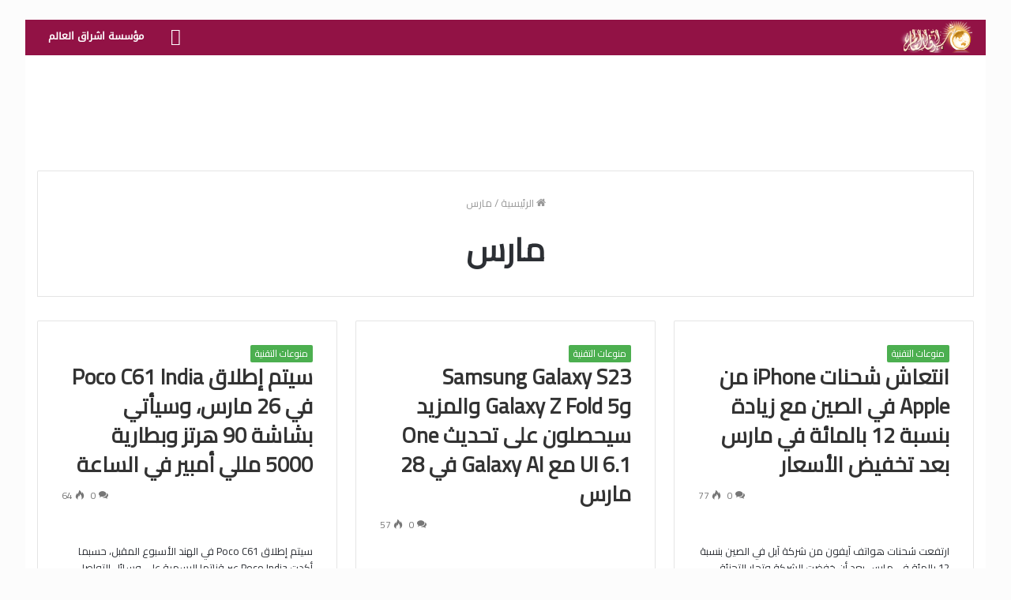

--- FILE ---
content_type: text/html; charset=utf-8
request_url: https://www.google.com/recaptcha/api2/aframe
body_size: 265
content:
<!DOCTYPE HTML><html><head><meta http-equiv="content-type" content="text/html; charset=UTF-8"></head><body><script nonce="0xzEoC_ZzCaIQ7fpN60n8Q">/** Anti-fraud and anti-abuse applications only. See google.com/recaptcha */ try{var clients={'sodar':'https://pagead2.googlesyndication.com/pagead/sodar?'};window.addEventListener("message",function(a){try{if(a.source===window.parent){var b=JSON.parse(a.data);var c=clients[b['id']];if(c){var d=document.createElement('img');d.src=c+b['params']+'&rc='+(localStorage.getItem("rc::a")?sessionStorage.getItem("rc::b"):"");window.document.body.appendChild(d);sessionStorage.setItem("rc::e",parseInt(sessionStorage.getItem("rc::e")||0)+1);localStorage.setItem("rc::h",'1768686278099');}}}catch(b){}});window.parent.postMessage("_grecaptcha_ready", "*");}catch(b){}</script></body></html>